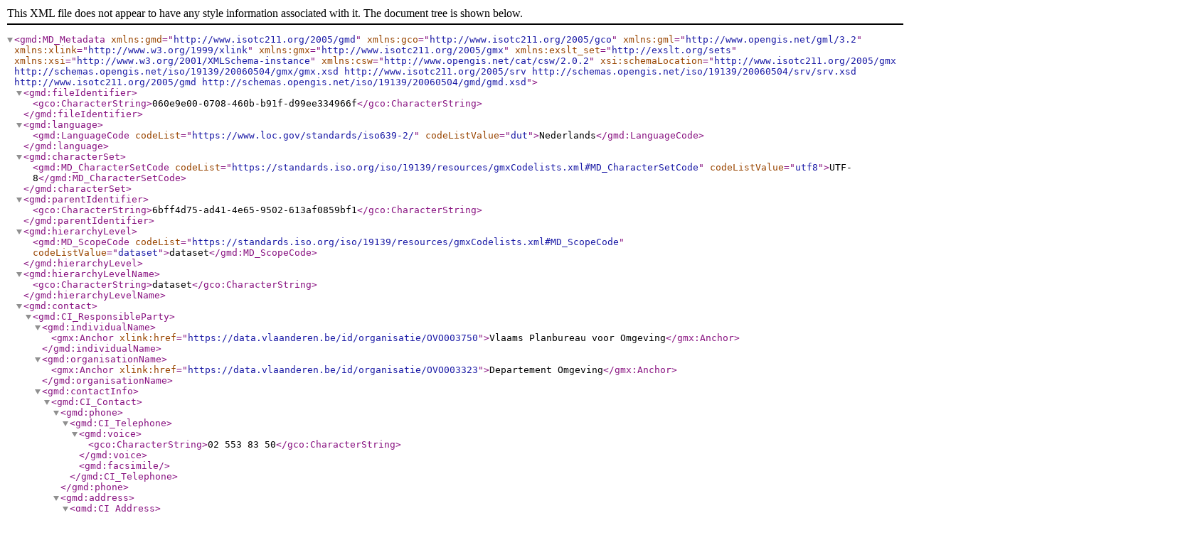

--- FILE ---
content_type: application/xml
request_url: https://metadata.omgeving.vlaanderen.be/srv/api/records/060e9e00-0708-460b-b91f-d99ee334966f/formatters/xml
body_size: 7225
content:
<?xml version="1.0" encoding="UTF-8"?>
<gmd:MD_Metadata xmlns:gmd="http://www.isotc211.org/2005/gmd" xmlns:gco="http://www.isotc211.org/2005/gco" xmlns:gml="http://www.opengis.net/gml/3.2" xmlns:xlink="http://www.w3.org/1999/xlink" xmlns:gmx="http://www.isotc211.org/2005/gmx" xmlns:exslt_set="http://exslt.org/sets" xmlns:xsi="http://www.w3.org/2001/XMLSchema-instance" xmlns:csw="http://www.opengis.net/cat/csw/2.0.2" xsi:schemaLocation="http://www.isotc211.org/2005/gmx http://schemas.opengis.net/iso/19139/20060504/gmx/gmx.xsd http://www.isotc211.org/2005/srv http://schemas.opengis.net/iso/19139/20060504/srv/srv.xsd http://www.isotc211.org/2005/gmd http://schemas.opengis.net/iso/19139/20060504/gmd/gmd.xsd">
  <gmd:fileIdentifier>
    <gco:CharacterString>060e9e00-0708-460b-b91f-d99ee334966f</gco:CharacterString>
  </gmd:fileIdentifier>
  <gmd:language>
    <gmd:LanguageCode codeList="https://www.loc.gov/standards/iso639-2/" codeListValue="dut">Nederlands</gmd:LanguageCode>
  </gmd:language>
  <gmd:characterSet>
    <gmd:MD_CharacterSetCode codeList="https://standards.iso.org/iso/19139/resources/gmxCodelists.xml#MD_CharacterSetCode" codeListValue="utf8">UTF-8</gmd:MD_CharacterSetCode>
  </gmd:characterSet>
  <gmd:parentIdentifier>
    <gco:CharacterString>6bff4d75-ad41-4e65-9502-613af0859bf1</gco:CharacterString>
  </gmd:parentIdentifier>
  <gmd:hierarchyLevel>
    <gmd:MD_ScopeCode codeList="https://standards.iso.org/iso/19139/resources/gmxCodelists.xml#MD_ScopeCode" codeListValue="dataset">dataset</gmd:MD_ScopeCode>
  </gmd:hierarchyLevel>
  <gmd:hierarchyLevelName>
    <gco:CharacterString>dataset</gco:CharacterString>
  </gmd:hierarchyLevelName>
  <gmd:contact>
    <gmd:CI_ResponsibleParty>
      <gmd:individualName>
        <gmx:Anchor xlink:href="https://data.vlaanderen.be/id/organisatie/OVO003750">Vlaams Planbureau voor Omgeving</gmx:Anchor>
      </gmd:individualName>
      <gmd:organisationName>
        <gmx:Anchor xlink:href="https://data.vlaanderen.be/id/organisatie/OVO003323">Departement Omgeving</gmx:Anchor>
      </gmd:organisationName>
      <gmd:contactInfo>
        <gmd:CI_Contact>
          <gmd:phone>
            <gmd:CI_Telephone>
              <gmd:voice>
                <gco:CharacterString>02 553 83 50</gco:CharacterString>
              </gmd:voice>
              <gmd:facsimile />
            </gmd:CI_Telephone>
          </gmd:phone>
          <gmd:address>
            <gmd:CI_Address>
              <gmd:deliveryPoint>
                <gco:CharacterString>Koning Albert II-laan 20, bus 8</gco:CharacterString>
              </gmd:deliveryPoint>
              <gmd:city>
                <gco:CharacterString>Brussel</gco:CharacterString>
              </gmd:city>
              <gmd:postalCode>
                <gco:CharacterString>1000</gco:CharacterString>
              </gmd:postalCode>
              <gmd:country>
                <gco:CharacterString>België</gco:CharacterString>
              </gmd:country>
              <gmd:electronicMailAddress>
                <gco:CharacterString>vpo.omgeving@vlaanderen.be</gco:CharacterString>
              </gmd:electronicMailAddress>
            </gmd:CI_Address>
          </gmd:address>
          <gmd:onlineResource>
            <gmd:CI_OnlineResource>
              <gmd:linkage>
                <gmd:URL />
              </gmd:linkage>
            </gmd:CI_OnlineResource>
          </gmd:onlineResource>
        </gmd:CI_Contact>
      </gmd:contactInfo>
      <gmd:role>
        <gmd:CI_RoleCode codeList="http://www.isotc211.org/2005/resources/codeList.xml#CI_RoleCode" codeListValue="pointOfContact" />
      </gmd:role>
    </gmd:CI_ResponsibleParty>
  </gmd:contact>
  <gmd:dateStamp>
    <gco:Date>2024-11-18</gco:Date>
  </gmd:dateStamp>
  <gmd:metadataStandardName>
    <gco:CharacterString>ISO 19115/2003/Cor.1:2006/INSPIRE-TG2.0</gco:CharacterString>
  </gmd:metadataStandardName>
  <gmd:metadataStandardVersion>
    <gco:CharacterString>GDI-Vlaanderen Best Practices – versie 2.0</gco:CharacterString>
  </gmd:metadataStandardVersion>
  <gmd:referenceSystemInfo>
    <gmd:MD_ReferenceSystem>
      <gmd:referenceSystemIdentifier>
        <gmd:RS_Identifier>
          <gmd:code>
            <gmx:Anchor xlink:href="http://www.opengis.net/def/crs/EPSG/0/31370">Belge 1972 /
                                        Belgian Lambert 72</gmx:Anchor>
          </gmd:code>
        </gmd:RS_Identifier>
      </gmd:referenceSystemIdentifier>
    </gmd:MD_ReferenceSystem>
  </gmd:referenceSystemInfo>
  <gmd:identificationInfo>
    <gmd:MD_DataIdentification>
      <gmd:citation>
        <gmd:CI_Citation>
          <gmd:title>
            <gco:CharacterString>DSI - Algemene Plannen van Aanleg - Overdrukken</gco:CharacterString>
          </gmd:title>
          <gmd:alternateTitle>
            <gco:CharacterString />
          </gmd:alternateTitle>
          <gmd:date>
            <gmd:CI_Date>
              <gmd:date>
                <gco:Date>2020-03-11</gco:Date>
              </gmd:date>
              <gmd:dateType>
                <gmd:CI_DateTypeCode codeList="http://standards.iso.org/ittf/PubliclyAvailableStandards/ISO_19139_Schemas/resources/Codelist/ML_gmxCodelists.xml#CI_DateTypeCode" codeListValue="creation" />
              </gmd:dateType>
            </gmd:CI_Date>
          </gmd:date>
          <gmd:edition>
            <gco:CharacterString />
          </gmd:edition>
          <gmd:identifier>
            <gmd:RS_Identifier>
              <gmd:code>
                <gco:CharacterString>587cdb7e-6ae8-4734-bd1a-8a55047df0d3</gco:CharacterString>
              </gmd:code>
              <gmd:codeSpace>
                <gco:CharacterString>MercatorNet-be</gco:CharacterString>
              </gmd:codeSpace>
            </gmd:RS_Identifier>
          </gmd:identifier>
        </gmd:CI_Citation>
      </gmd:citation>
      <gmd:abstract>
        <gco:CharacterString>Deze dataset bevat de digitale vectoriële versie van alle planelementen - van het type overdrukken - van de algemene plannen van aanleg.
Een planelement is een object waarmee de betrokken overheid het toepassingsgebied van (een deel van) de ruimtelijke optie die zij heeft genomen aan de hand van bepaalde stedenbouwkundige voorschriften, weergeeft op het grafische plan, als zij dat nodig acht. Dit object is conceptueel altijd te herleiden tot een vlak, lijn of punt, waaraan een zeker legendesymbool is toegekend. Om de koppeling te garanderen tussen een “locatie” en de “volledige set van voorschriften die gelden op die locatie”, is het nodig een plan te ontrafelen in enkele complementaire geodatalagen in vectorformaat. Zo bekomen we een eenduidige koppeling tussen voorschriftteksten en hun bijhorende planelementen.
Overdrukvlakvoorschriften betreffen een detaillering van of een bijkomende voorwaarde op een grondvlak, ongeacht of dit laatste voorschrift tot een ouder plan of hetzelfde plan behoort. Dit betekent in de praktijk dat voor de bewuste gebieden de overdrukvoorschriften nog samen met 1 of meerdere onderliggende voorschriften (van een ouder plan of van hetzelfde plan) moeten gelezen worden, omdat ze de onderliggende grondvlakvoorschriften niet vervangen.

De planelementen zijn in deze dataset beschikbaar voor zover ze al zijn opgeladen door het betreffende gemeentebestuur, dat eigenaar is van de data en verantwoordelijk voor de inhoud.</gco:CharacterString>
      </gmd:abstract>
      <gmd:purpose>
        <gco:CharacterString>Een volledig, betrouwbaar, continu bijgewerkt, geografisch digitaal overzicht van al de vigerende ruimtelijke verordenende plannen (i.e. gewestplan, APA, BPA, RUP,…) en verordeningen op het grondgebied van het Vlaamse Gewest,  en het onderling verband tussen hun respectievelijke stedenbouwkundige voorschriften. Ondersteuning van de ruimtelijke planning op alle beleidsniveaus. Belangrijke informatielaag bij de voorbereiding, uitvoering en evaluatie van het beleid via ruimtelijke analyse, cartografie, en geautomatiseerde dossierafhandeling.</gco:CharacterString>
      </gmd:purpose>
      <gmd:status>
        <gmd:MD_ProgressCode codeList="http://www.isotc211.org/2005/resources/codeList.xml#MD_ProgressCode" codeListValue="underDevelopment" />
      </gmd:status>
      <gmd:pointOfContact>
        <gmd:CI_ResponsibleParty>
          <gmd:organisationName>
            <gmx:Anchor xlink:href="https://data.vlaanderen.be/id/organisatie/">desbetreffende gemeente</gmx:Anchor>
          </gmd:organisationName>
          <gmd:contactInfo>
            <gmd:CI_Contact>
              <gmd:phone>
                <gmd:CI_Telephone>
                  <gmd:voice>
                    <gco:CharacterString />
                  </gmd:voice>
                  <gmd:facsimile />
                </gmd:CI_Telephone>
              </gmd:phone>
              <gmd:address>
                <gmd:CI_Address>
                  <gmd:deliveryPoint>
                    <gco:CharacterString />
                  </gmd:deliveryPoint>
                  <gmd:city>
                    <gco:CharacterString />
                  </gmd:city>
                  <gmd:postalCode>
                    <gco:CharacterString />
                  </gmd:postalCode>
                  <gmd:country>
                    <gco:CharacterString />
                  </gmd:country>
                  <gmd:electronicMailAddress>
                    <gco:CharacterString />
                  </gmd:electronicMailAddress>
                </gmd:CI_Address>
              </gmd:address>
              <gmd:onlineResource>
                <gmd:CI_OnlineResource>
                  <gmd:linkage>
                    <gmd:URL>https://wegwijs.vlaanderen.be</gmd:URL>
                  </gmd:linkage>
                </gmd:CI_OnlineResource>
              </gmd:onlineResource>
            </gmd:CI_Contact>
          </gmd:contactInfo>
          <gmd:role>
            <gmd:CI_RoleCode codeList="http://www.isotc211.org/2005/resources/codeList.xml#CI_RoleCode" codeListValue="owner" />
          </gmd:role>
        </gmd:CI_ResponsibleParty>
      </gmd:pointOfContact>
      <gmd:pointOfContact>
        <gmd:CI_ResponsibleParty>
          <gmd:organisationName>
            <gmx:Anchor xlink:href="https://data.vlaanderen.be/id/organisatie/OVO050677">MercatorNet</gmx:Anchor>
          </gmd:organisationName>
          <gmd:contactInfo>
            <gmd:CI_Contact>
              <gmd:phone>
                <gmd:CI_Telephone>
                  <gmd:voice>
                    <gco:CharacterString>02 553 83 50</gco:CharacterString>
                  </gmd:voice>
                  <gmd:facsimile />
                </gmd:CI_Telephone>
              </gmd:phone>
              <gmd:address>
                <gmd:CI_Address>
                  <gmd:deliveryPoint>
                    <gco:CharacterString>Koning Albert II-laan 20, bus 8</gco:CharacterString>
                  </gmd:deliveryPoint>
                  <gmd:city>
                    <gco:CharacterString>Brussel</gco:CharacterString>
                  </gmd:city>
                  <gmd:postalCode>
                    <gco:CharacterString>1000</gco:CharacterString>
                  </gmd:postalCode>
                  <gmd:country>
                    <gco:CharacterString>België</gco:CharacterString>
                  </gmd:country>
                  <gmd:electronicMailAddress>
                    <gco:CharacterString>MercatorNet@vlaanderen.be</gco:CharacterString>
                  </gmd:electronicMailAddress>
                </gmd:CI_Address>
              </gmd:address>
              <gmd:onlineResource>
                <gmd:CI_OnlineResource>
                  <gmd:linkage>
                    <gmd:URL />
                  </gmd:linkage>
                </gmd:CI_OnlineResource>
              </gmd:onlineResource>
            </gmd:CI_Contact>
          </gmd:contactInfo>
          <gmd:role>
            <gmd:CI_RoleCode codeList="http://www.isotc211.org/2005/resources/codeList.xml#CI_RoleCode" codeListValue="publisher" />
          </gmd:role>
        </gmd:CI_ResponsibleParty>
      </gmd:pointOfContact>
      <gmd:pointOfContact>
        <gmd:CI_ResponsibleParty>
          <gmd:individualName>
            <gmx:Anchor xlink:href="https://data.vlaanderen.be/id/organisatie/OVO003750">Vlaams Planbureau voor Omgeving</gmx:Anchor>
          </gmd:individualName>
          <gmd:organisationName>
            <gmx:Anchor xlink:href="https://data.vlaanderen.be/id/organisatie/OVO003323">Departement Omgeving</gmx:Anchor>
          </gmd:organisationName>
          <gmd:contactInfo>
            <gmd:CI_Contact>
              <gmd:phone>
                <gmd:CI_Telephone>
                  <gmd:voice>
                    <gco:CharacterString>02 553 83 50</gco:CharacterString>
                  </gmd:voice>
                  <gmd:facsimile />
                </gmd:CI_Telephone>
              </gmd:phone>
              <gmd:address>
                <gmd:CI_Address>
                  <gmd:deliveryPoint>
                    <gco:CharacterString>Koning Albert II-laan 20, bus 8</gco:CharacterString>
                  </gmd:deliveryPoint>
                  <gmd:city>
                    <gco:CharacterString>Brussel</gco:CharacterString>
                  </gmd:city>
                  <gmd:postalCode>
                    <gco:CharacterString>1000</gco:CharacterString>
                  </gmd:postalCode>
                  <gmd:country>
                    <gco:CharacterString>België</gco:CharacterString>
                  </gmd:country>
                  <gmd:electronicMailAddress>
                    <gco:CharacterString>vpo.omgeving@vlaanderen.be</gco:CharacterString>
                  </gmd:electronicMailAddress>
                </gmd:CI_Address>
              </gmd:address>
              <gmd:onlineResource>
                <gmd:CI_OnlineResource>
                  <gmd:linkage>
                    <gmd:URL />
                  </gmd:linkage>
                </gmd:CI_OnlineResource>
              </gmd:onlineResource>
            </gmd:CI_Contact>
          </gmd:contactInfo>
          <gmd:role>
            <gmd:CI_RoleCode codeList="http://www.isotc211.org/2005/resources/codeList.xml#CI_RoleCode" codeListValue="custodian" />
          </gmd:role>
        </gmd:CI_ResponsibleParty>
      </gmd:pointOfContact>
      <gmd:resourceMaintenance>
        <gmd:MD_MaintenanceInformation>
          <gmd:maintenanceAndUpdateFrequency>
            <gmd:MD_MaintenanceFrequencyCode codeList="http://standards.iso.org/ittf/PubliclyAvailableStandards/ISO_19139_Schemas/resources/codelist/gmxCodelists.xml#MD_MaintenanceFrequencyCode" codeListValue="continual" />
          </gmd:maintenanceAndUpdateFrequency>
        </gmd:MD_MaintenanceInformation>
      </gmd:resourceMaintenance>
      <gmd:graphicOverview>
        <gmd:MD_BrowseGraphic>
          <gmd:fileName>
            <gco:CharacterString>https://www.mercator.vlaanderen.be/raadpleegdienstenmercatorpubliek/wms?SERVICE=WMS&amp;VERSION=1.1.1&amp;REQUEST=GetMap&amp;FORMAT=image%2Fjpeg&amp;TRANSPARENT=true&amp;STYLES&amp;LAYERS=lu:lu_apa_ov&amp;SRS=EPSG%3A31370&amp;WIDTH=770&amp;HEIGHT=335&amp;BBOX=22500,148200,257700,249000</gco:CharacterString>
          </gmd:fileName>
          <gmd:fileDescription>
            <gco:CharacterString>thumbnail</gco:CharacterString>
          </gmd:fileDescription>
          <gmd:fileType>
            <gco:CharacterString>JPG</gco:CharacterString>
          </gmd:fileType>
        </gmd:MD_BrowseGraphic>
      </gmd:graphicOverview>
      <gmd:descriptiveKeywords>
        <gmd:MD_Keywords>
          <gmd:keyword>
            <gmx:Anchor xlink:href="http://inspire.ec.europa.eu/theme/lu">Landgebruik</gmx:Anchor>
          </gmd:keyword>
          <gmd:type>
            <gmd:MD_KeywordTypeCode codeListValue="theme" codeList="https://standards.iso.org/iso/19139/resources/gmxCodelists.xml#MD_KeywordTypeCode" />
          </gmd:type>
          <gmd:thesaurusName>
            <gmd:CI_Citation>
              <gmd:title>
                <gmx:Anchor xlink:href="http://inspire.ec.europa.eu/theme">GEMET - INSPIRE themes, version 1.0</gmx:Anchor>
              </gmd:title>
              <gmd:date>
                <gmd:CI_Date>
                  <gmd:date>
                    <gco:Date>2008-06-01</gco:Date>
                  </gmd:date>
                  <gmd:dateType>
                    <gmd:CI_DateTypeCode codeListValue="publication" codeList="https://standards.iso.org/iso/19139/resources/gmxCodelists.xml#CI_DateTypeCode" />
                  </gmd:dateType>
                </gmd:CI_Date>
              </gmd:date>
            </gmd:CI_Citation>
          </gmd:thesaurusName>
        </gmd:MD_Keywords>
      </gmd:descriptiveKeywords>
      <gmd:descriptiveKeywords>
        <gmd:MD_Keywords>
          <gmd:keyword>
            <gmx:Anchor xlink:href="https://metadata.vlaanderen.be/id/GDI-Vlaanderen-Trefwoorden/HERBRUIKBAAR">Herbruikbaar</gmx:Anchor>
          </gmd:keyword>
          <gmd:keyword>
            <gmx:Anchor xlink:href="https://metadata.vlaanderen.be/id/GDI-Vlaanderen-Trefwoorden/KOSTELOOS">Kosteloos</gmx:Anchor>
          </gmd:keyword>
          <gmd:keyword>
            <gmx:Anchor xlink:href="https://metadata.vlaanderen.be/id/GDI-Vlaanderen-Trefwoorden/MDGDICONFORM">Metadata GDI-Vl-conform</gmx:Anchor>
          </gmd:keyword>
          <gmd:keyword>
            <gmx:Anchor xlink:href="https://metadata.vlaanderen.be/id/GDI-Vlaanderen-Trefwoorden/MDINSPIRECONFORM">Metadata INSPIRE-conform</gmx:Anchor>
          </gmd:keyword>
          <gmd:keyword>
            <gmx:Anchor xlink:href="https://metadata.vlaanderen.be/id/GDI-Vlaanderen-Trefwoorden/TOEGEVOEGDGDIVL">Toegevoegd GDI-Vl</gmx:Anchor>
          </gmd:keyword>
          <gmd:keyword>
            <gmx:Anchor xlink:href="https://metadata.vlaanderen.be/id/GDI-Vlaanderen-Trefwoorden/VLOPENDATA">Vlaamse Open data</gmx:Anchor>
          </gmd:keyword>
          <gmd:keyword>
            <gmx:Anchor xlink:href="https://metadata.vlaanderen.be/id/GDI-Vlaanderen-Trefwoorden/GEODATA">Geografische gegevens</gmx:Anchor>
          </gmd:keyword>
          <gmd:thesaurusName>
            <gmd:CI_Citation>
              <gmd:title>
                <gco:CharacterString>GDI-Vlaanderen Trefwoorden</gco:CharacterString>
              </gmd:title>
              <gmd:date>
                <gmd:CI_Date>
                  <gmd:date>
                    <gco:Date>2014-02-26</gco:Date>
                  </gmd:date>
                  <gmd:dateType>
                    <gmd:CI_DateTypeCode codeList="http://standards.iso.org/ittf/PubliclyAvailableStandards/ISO_19139_Schemas/resources/Codelist/ML_gmxCodelists.xml#CI_DateTypeCode" codeListValue="publication" />
                  </gmd:dateType>
                </gmd:CI_Date>
              </gmd:date>
            </gmd:CI_Citation>
          </gmd:thesaurusName>
        </gmd:MD_Keywords>
      </gmd:descriptiveKeywords>
      <gmd:descriptiveKeywords>
        <gmd:MD_Keywords>
          <gmd:keyword>
            <gco:CharacterString>MercatorNet</gco:CharacterString>
          </gmd:keyword>
          <gmd:keyword>
            <gco:CharacterString>OpenbareMetadata</gco:CharacterString>
          </gmd:keyword>
          <gmd:keyword>
            <gco:CharacterString>lu_apa_ov</gco:CharacterString>
          </gmd:keyword>
          <gmd:keyword>
            <gco:CharacterString>DSI</gco:CharacterString>
          </gmd:keyword>
          <gmd:keyword>
            <gco:CharacterString>stedenbouwkundige informatie</gco:CharacterString>
          </gmd:keyword>
          <gmd:keyword>
            <gco:CharacterString>overdrukken</gco:CharacterString>
          </gmd:keyword>
          <gmd:keyword>
            <gco:CharacterString>apa</gco:CharacterString>
          </gmd:keyword>
        </gmd:MD_Keywords>
      </gmd:descriptiveKeywords>
      <gmd:descriptiveKeywords>
        <gmd:MD_Keywords>
          <gmd:keyword>
            <gmx:Anchor xlink:href="https://metadata.vlaanderen.be/id/GDI-Vlaanderen-Vlaamse-Administratieve-Eenheden/Vlaams Gewest">Vlaams Gewest</gmx:Anchor>
          </gmd:keyword>
          <gmd:type>
            <gmd:MD_KeywordTypeCode codeListValue="place" codeList="https://standards.iso.org/iso/19139/resources/gmxCodelists.xml#MD_KeywordTypeCode" />
          </gmd:type>
          <gmd:thesaurusName>
            <gmd:CI_Citation>
              <gmd:title>
                <gmx:Anchor xlink:href="https://metadata.vlaanderen.be/id/GDI-Vlaanderen-Vlaamse-Administratieve-Eenheden">Vlaamse regio's</gmx:Anchor>
              </gmd:title>
              <gmd:date>
                <gmd:CI_Date>
                  <gmd:date>
                    <gco:Date>2013-04-18</gco:Date>
                  </gmd:date>
                  <gmd:dateType>
                    <gmd:CI_DateTypeCode codeListValue="publication" codeList="https://standards.iso.org/iso/19139/resources/gmxCodelists.xml#CI_DateTypeCode">publication</gmd:CI_DateTypeCode>
                  </gmd:dateType>
                </gmd:CI_Date>
              </gmd:date>
            </gmd:CI_Citation>
          </gmd:thesaurusName>
        </gmd:MD_Keywords>
      </gmd:descriptiveKeywords>
      <gmd:descriptiveKeywords>
        <gmd:MD_Keywords>
          <gmd:keyword>
            <gco:CharacterString>Regionaal</gco:CharacterString>
          </gmd:keyword>
          <gmd:thesaurusName>
            <gmd:CI_Citation>
              <gmd:title>
                <gmx:Anchor xlink:href="http://inspire.ec.europa.eu/metadata-codelist/SpatialScope">INSPIRE - Ruimtelijke dekking</gmx:Anchor>
              </gmd:title>
              <gmd:date>
                <gmd:CI_Date>
                  <gmd:date>
                    <gco:Date>2019-05-22</gco:Date>
                  </gmd:date>
                  <gmd:dateType>
                    <gmd:CI_DateTypeCode codeList="http://standards.iso.org/ittf/PubliclyAvailableStandards/ISO_19139_Schemas/resources/codelist/ML_gmxCodelists.xml#CI_DateTypeCode" codeListValue="publication" />
                  </gmd:dateType>
                </gmd:CI_Date>
              </gmd:date>
              <gmd:identifier>
                <gmd:MD_Identifier>
                  <gmd:code>
                    <gmx:Anchor xlink:href="https://metadata.omgeving.vlaanderen.be/srv/api/registries/vocabularies/external.theme.SpatialScope">geonetwork.thesaurus.external.theme.SpatialScope</gmx:Anchor>
                  </gmd:code>
                </gmd:MD_Identifier>
              </gmd:identifier>
            </gmd:CI_Citation>
          </gmd:thesaurusName>
        </gmd:MD_Keywords>
      </gmd:descriptiveKeywords>
      <gmd:resourceSpecificUsage />
      <gmd:resourceConstraints>
        <gmd:MD_Constraints>
          <gmd:useLimitation>
            <gco:CharacterString>Aan de kaarten op basis van deze dataset kunnen geen rechten worden ontleend. De informatie in de kaarten heeft louter informatieve waarde en geen juridisch bindende kracht. Omdat er bovendien ook nog andere plannen van toepassing kunnen zijn, moet u om uitsluitsel te krijgen over de juridische planningscontext van een bepaald perceel of gebied contact opnemen met de stedenbouwkundige dienst van het betreffende gemeentebestuur. Dit digitaal bestand is met de grootst mogelijke zorg samengesteld. Toch is het niet uitgesloten dat bepaalde informatie in het bestand verouderd, onvolledig of onjuist is.</gco:CharacterString>
          </gmd:useLimitation>
        </gmd:MD_Constraints>
      </gmd:resourceConstraints>
      <gmd:resourceConstraints>
        <gmd:MD_LegalConstraints>
          <gmd:useLimitation>
            <gco:CharacterString>Beperking(en) op de publieke toegang</gco:CharacterString>
          </gmd:useLimitation>
          <gmd:accessConstraints>
            <gmd:MD_RestrictionCode codeListValue="otherRestrictions" codeList="http://standards.iso.org/ittf/PubliclyAvailableStandards/ISO_19139_Schemas/resources/codelist/ML_gmxCodelists.xml#MD_RestrictionCode" />
          </gmd:accessConstraints>
          <gmd:otherConstraints>
            <gmx:Anchor xlink:href="http://inspire.ec.europa.eu/metadata-codelist/LimitationsOnPublicAccess/noLimitations">Geen beperkingen op de publieke toegang.</gmx:Anchor>
          </gmd:otherConstraints>
        </gmd:MD_LegalConstraints>
      </gmd:resourceConstraints>
      <gmd:resourceConstraints>
        <gmd:MD_LegalConstraints>
          <gmd:useLimitation>
            <gco:CharacterString>Toegangs- en (her)gebruiksvoorwaarden</gco:CharacterString>
          </gmd:useLimitation>
          <gmd:useConstraints>
            <gmd:MD_RestrictionCode codeListValue="otherRestrictions" codeList="http://standards.iso.org/ittf/PubliclyAvailableStandards/ISO_19139_Schemas/resources/Codelist/ML_gmxCodelists.xml#MD_RestrictionCode" />
          </gmd:useConstraints>
          <gmd:otherConstraints>
            <gmx:Anchor xlink:href="https://overheid.vlaanderen.be/sites/default/files/documenten/ict-egov/licenties/hergebruik/modellicentie_gratis_hergebruik_v1_0.html">In uitvoering van het Vlaamse decreet voor hergebruik van overheidsinformatie, is het
                            hergebruik geregeld d.m.v. de Modellicentie voor gratis hergebruik. Dit betekent dat elk
                            commercieel of niet-commercieel hergebruik voor onbepaalde duur is toegelaten, zonder dat
                            daar kosten aan verbonden zijn. Als enige gebruiksvoorwaarde geldt een
                            bronvermeldingsplicht.</gmx:Anchor>
          </gmd:otherConstraints>
          <gmd:otherConstraints>
            <gmx:Anchor xlink:href="https://codex.vlaanderen.be/PrintDocument.ashx?id=1019561">Toegang
                                en
                                gebruik voor het uitvoeren van taken van algemeen belang, op niveau van Vlaamse
                                overheidsinstanties is geregeld door het Besluit van de Vlaamse Regering met de regels
                                voor
                                toegang en gebruik van geografische gegevensbronnen toegevoegd aan de GDI, door
                                deelnemers
                                GDI-Vlaanderen. Dit gebruik is kosteloos.</gmx:Anchor>
          </gmd:otherConstraints>
          <gmd:otherConstraints>
            <gmx:Anchor xlink:href="https://codex.vlaanderen.be/PrintDocument.ashx?id=1020931">Toegang
                                en
                                gebruik voor het uitvoeren van taken van algemeen belang door niet-Vlaamse
                                overheidsinstanties is geregeld door het Besluit van de Vlaamse Regering met de regels
                                voor
                                toegang en gebruik van geografische gegevensbronnen toegevoegd aan de GDI, door
                                overheidsdiensten die geen deelnemer zijn aan GDI-Vlaanderen. Dit gebruik is kosteloos.</gmx:Anchor>
          </gmd:otherConstraints>
        </gmd:MD_LegalConstraints>
      </gmd:resourceConstraints>
      <gmd:resourceConstraints>
        <gmd:MD_SecurityConstraints>
          <gmd:classification>
            <gmd:MD_ClassificationCode codeList="http://standards.iso.org/ittf/PubliclyAvailableStandards/ISO_19139_Schemas/resources/codelist/ML_gmxCodelists.xml#MD_ClassificationCode" codeListValue="unclassified" />
          </gmd:classification>
        </gmd:MD_SecurityConstraints>
      </gmd:resourceConstraints>
      <gmd:spatialRepresentationType>
        <gmd:MD_SpatialRepresentationTypeCode codeList="http://www.isotc211.org/2005/resources/codeList.xml#MD_SpatialRepresentationTypeCode" codeListValue="vector" />
      </gmd:spatialRepresentationType>
      <gmd:spatialResolution>
        <gmd:MD_Resolution>
          <gmd:equivalentScale>
            <gmd:MD_RepresentativeFraction>
              <gmd:denominator>
                <gco:Integer>1000</gco:Integer>
              </gmd:denominator>
            </gmd:MD_RepresentativeFraction>
          </gmd:equivalentScale>
        </gmd:MD_Resolution>
      </gmd:spatialResolution>
      <gmd:language>
        <gmd:LanguageCode codeList="https://www.loc.gov/standards/iso639-2/" codeListValue="dut">Nederlands</gmd:LanguageCode>
      </gmd:language>
      <gmd:characterSet>
        <gmd:MD_CharacterSetCode codeListValue="utf8" codeList="https://standards.iso.org/iso/19139/resources/gmxCodelists.xml#MD_CharacterSetCode">UTF-8</gmd:MD_CharacterSetCode>
      </gmd:characterSet>
      <gmd:topicCategory>
        <gmd:MD_TopicCategoryCode>planningCadastre</gmd:MD_TopicCategoryCode>
      </gmd:topicCategory>
      <gmd:extent>
        <gmd:EX_Extent>
          <gmd:description>
            <gco:CharacterString>Huidige begrenzing</gco:CharacterString>
          </gmd:description>
          <gmd:geographicElement>
            <gmd:EX_GeographicBoundingBox>
              <gmd:westBoundLongitude>
                <gco:Decimal>2.53000</gco:Decimal>
              </gmd:westBoundLongitude>
              <gmd:eastBoundLongitude>
                <gco:Decimal>5.92000</gco:Decimal>
              </gmd:eastBoundLongitude>
              <gmd:southBoundLatitude>
                <gco:Decimal>50.67000</gco:Decimal>
              </gmd:southBoundLatitude>
              <gmd:northBoundLatitude>
                <gco:Decimal>51.51000</gco:Decimal>
              </gmd:northBoundLatitude>
            </gmd:EX_GeographicBoundingBox>
          </gmd:geographicElement>
          <gmd:geographicElement>
            <gmd:EX_GeographicDescription>
              <gmd:geographicIdentifier>
                <gmd:MD_Identifier>
                  <gmd:code>
                    <gco:CharacterString>Vlaams Gewest</gco:CharacterString>
                  </gmd:code>
                </gmd:MD_Identifier>
              </gmd:geographicIdentifier>
            </gmd:EX_GeographicDescription>
          </gmd:geographicElement>
          <gmd:temporalElement />
        </gmd:EX_Extent>
      </gmd:extent>
      <gmd:supplementalInformation gco:nilReason="missing">
        <gco:CharacterString>Gelieve contact op te nemen met de data-eigenaar indien er fouten
                            teruggevonden worden in deze dataset.</gco:CharacterString>
      </gmd:supplementalInformation>
    </gmd:MD_DataIdentification>
  </gmd:identificationInfo>
  <gmd:contentInfo>
    <gmd:MD_FeatureCatalogueDescription>
      <gmd:includedWithDataset>
        <gco:Boolean>true</gco:Boolean>
      </gmd:includedWithDataset>
      <gmd:featureCatalogueCitation uuidref="1531dd34-7df4-45b8-82ca-ba194aa90f81" />
    </gmd:MD_FeatureCatalogueDescription>
  </gmd:contentInfo>
  <gmd:distributionInfo>
    <gmd:MD_Distribution>
      <gmd:distributionFormat>
        <gmd:MD_Format>
          <gmd:name>
            <gco:CharacterString>Shapefile</gco:CharacterString>
          </gmd:name>
          <gmd:version gco:nilReason="inapplicable" />
        </gmd:MD_Format>
      </gmd:distributionFormat>
      <gmd:transferOptions>
        <gmd:MD_DigitalTransferOptions>
          <gmd:onLine>
            <gmd:CI_OnlineResource>
              <gmd:linkage>
                <gmd:URL>https://dsi.omgeving.vlaanderen.be/api/pakketten/APA</gmd:URL>
              </gmd:linkage>
              <gmd:protocol>
                <gmx:MimeFileType type="Shapefile">WWW:DOWNLOAD-1.0-http--download</gmx:MimeFileType>
              </gmd:protocol>
              <gmd:name>
                <gco:CharacterString>Download Algemene Plannen van Aanleg</gco:CharacterString>
              </gmd:name>
              <gmd:description>
                <gco:CharacterString>Link naar zipped shapefile Algemene Plannen van Aanleg</gco:CharacterString>
              </gmd:description>
            </gmd:CI_OnlineResource>
          </gmd:onLine>
          <gmd:onLine>
            <gmd:CI_OnlineResource>
              <gmd:linkage>
                <gmd:URL>https://www.mercator.vlaanderen.be/raadpleegdienstenmercatorpubliek/ows?SERVICE=WMS&amp;service=WMS&amp;version=1.3.0&amp;request=GetCapabilities</gmd:URL>
              </gmd:linkage>
              <gmd:protocol>
                <gmx:Anchor xlink:href="http://www.opengis.net/def/serviceType/ogc/wms">OGC:WMS</gmx:Anchor>
              </gmd:protocol>
              <gmd:applicationProfile>
                <gmx:Anchor xlink:href="http://inspire.ec.europa.eu/metadata-codelist/SpatialDataServiceType/view">view</gmx:Anchor>
              </gmd:applicationProfile>
              <gmd:name>
                <gco:CharacterString>lu:lu_apa_ov</gco:CharacterString>
              </gmd:name>
              <gmd:description>
                <gco:CharacterString>WMS-capabilities DSI - Algemene Plannen van Aanleg - Overdrukken</gco:CharacterString>
              </gmd:description>
            </gmd:CI_OnlineResource>
          </gmd:onLine>
          <gmd:onLine>
            <gmd:CI_OnlineResource>
              <gmd:linkage>
                <gmd:URL>https://www.mercator.vlaanderen.be/raadpleegdienstenmercatorpubliek/ows?SERVICE=WMS&amp;service=WMS&amp;version=1.3.0&amp;request=GetMap&amp;FORMAT=image/png&amp;LAYERS=lu:lu_apa_ov&amp;SRS=EPSG%3A31370&amp;WIDTH=770&amp;HEIGHT=335&amp;BBOX=22500,148200,257700,249000</gmd:URL>
              </gmd:linkage>
              <gmd:protocol>
                <gco:CharacterString>OGC:WMS-1.3.0-http-get-map</gco:CharacterString>
              </gmd:protocol>
              <gmd:applicationProfile>
                <gmx:Anchor xlink:href="http://inspire.ec.europa.eu/metadata-codelist/SpatialDataServiceType/view">view</gmx:Anchor>
              </gmd:applicationProfile>
              <gmd:name>
                <gco:CharacterString>lu:lu_apa_ov</gco:CharacterString>
              </gmd:name>
              <gmd:description>
                <gco:CharacterString>WMS-getmap DSI - Algemene Plannen van Aanleg - Overdrukken</gco:CharacterString>
              </gmd:description>
              <gmd:function>
                <gmd:CI_OnLineFunctionCode codeList="http://standards.iso.org/iso/19139/resources/gmxCodelists.xml#CI_OnLineFunctionCode" codeListValue="download" />
              </gmd:function>
            </gmd:CI_OnlineResource>
          </gmd:onLine>
          <gmd:onLine>
            <gmd:CI_OnlineResource>
              <gmd:linkage>
                <gmd:URL>https://www.mercator.vlaanderen.be/raadpleegdienstenmercatorpubliek/ows?service=WFS&amp;version=2.0.0&amp;request=GetCapabilities</gmd:URL>
              </gmd:linkage>
              <gmd:protocol>
                <gmx:Anchor xlink:href="http://www.opengis.net/def/serviceType/ogc/wfs">OGC:WFS</gmx:Anchor>
              </gmd:protocol>
              <gmd:applicationProfile>
                <gmx:Anchor xlink:href="http://inspire.ec.europa.eu/metadata-codelist/SpatialDataServiceType/download">download</gmx:Anchor>
              </gmd:applicationProfile>
              <gmd:name>
                <gco:CharacterString>lu:lu_apa_ov</gco:CharacterString>
              </gmd:name>
              <gmd:description>
                <gco:CharacterString>WFS-capabilities DSI - Algemene Plannen van Aanleg - Overdrukken</gco:CharacterString>
              </gmd:description>
              <gmd:function>
                <gmd:CI_OnLineFunctionCode codeList="http://standards.iso.org/iso/19139/resources/gmxCodelists.xml#CI_OnLineFunctionCode" codeListValue="information" />
              </gmd:function>
            </gmd:CI_OnlineResource>
          </gmd:onLine>
          <gmd:onLine>
            <gmd:CI_OnlineResource>
              <gmd:linkage>
                <gmd:URL>https://www.mercator.vlaanderen.be/raadpleegdienstenmercatorpubliek/ows?service=WFS&amp;version=2.0.0&amp;request=getFeature&amp;typeName=lu:lu_apa_ov&amp;count=1</gmd:URL>
              </gmd:linkage>
              <gmd:protocol>
                <gco:CharacterString>OGC:WFS-2.0.0-http-get-feature</gco:CharacterString>
              </gmd:protocol>
              <gmd:name>
                <gco:CharacterString>lu:lu_apa_ov</gco:CharacterString>
              </gmd:name>
              <gmd:description>
                <gco:CharacterString>WFS-getfeature DSI - Algemene Plannen van Aanleg - Overdrukken</gco:CharacterString>
              </gmd:description>
            </gmd:CI_OnlineResource>
          </gmd:onLine>
          <gmd:onLine>
            <gmd:CI_OnlineResource>
              <gmd:linkage>
                <gmd:URL>https://www.mercator.vlaanderen.be/raadpleegdienstenmercatorpubliek/ogc/features/v1/collections/lu:lu_apa_ov</gmd:URL>
              </gmd:linkage>
              <gmd:protocol>
                <gco:CharacterString>OGC:OGC-API-Features</gco:CharacterString>
              </gmd:protocol>
              <gmd:name>
                <gco:CharacterString>lu:lu_apa_ov</gco:CharacterString>
              </gmd:name>
              <gmd:description>
                <gco:CharacterString>OGC Features API: DSI - Algemene Plannen van Aanleg - Overdrukken</gco:CharacterString>
              </gmd:description>
            </gmd:CI_OnlineResource>
          </gmd:onLine>
        </gmd:MD_DigitalTransferOptions>
      </gmd:transferOptions>
    </gmd:MD_Distribution>
  </gmd:distributionInfo>
  <gmd:dataQualityInfo>
    <gmd:DQ_DataQuality>
      <gmd:scope>
        <gmd:DQ_Scope>
          <gmd:level>
            <gmd:MD_ScopeCode codeListValue="dataset" codeList="https://standards.iso.org/iso/19139/resources/gmxCodelists.xml#MD_ScopeCode" />
          </gmd:level>
        </gmd:DQ_Scope>
      </gmd:scope>
      <gmd:report>
        <gmd:DQ_DomainConsistency>
          <gmd:result>
            <gmd:DQ_ConformanceResult>
              <gmd:specification>
                <gmd:CI_Citation>
                  <gmd:title>
                    <gmx:Anchor xlink:href="http://data.europa.eu/eli/reg/2010/1089">VERORDENING (EU) Nr. 1089/2010 VAN DE COMMISSIE van 23 november
                                                    2010
                                                    ter uitvoering van Richtlijn 2007/2/EG van het Europees
                                                    Parlement en
                                                    de Raad betreffende de interoperabiliteit van verzamelingen
                                                    ruimtelijke gegevens en van diensten met betrekking tot
                                                    ruimtelijke
                                                    gegevens</gmx:Anchor>
                  </gmd:title>
                  <gmd:date>
                    <gmd:CI_Date>
                      <gmd:date>
                        <gco:Date>2010-12-08</gco:Date>
                      </gmd:date>
                      <gmd:dateType>
                        <gmd:CI_DateTypeCode codeListValue="publication" codeList="https://standards.iso.org/iso/19139/resources/gmxCodelists.xml#CI_DateTypeCode" />
                      </gmd:dateType>
                    </gmd:CI_Date>
                  </gmd:date>
                </gmd:CI_Citation>
              </gmd:specification>
              <gmd:explanation>
                <gco:CharacterString>Geharmoniseerd volgens INSPIRE verordening</gco:CharacterString>
              </gmd:explanation>
              <gmd:pass>
                <gco:Boolean>false</gco:Boolean>
              </gmd:pass>
            </gmd:DQ_ConformanceResult>
          </gmd:result>
        </gmd:DQ_DomainConsistency>
      </gmd:report>
      <gmd:report>
        <gmd:DQ_AbsoluteExternalPositionalAccuracy>
          <gmd:measureDescription>
            <gco:CharacterString />
          </gmd:measureDescription>
          <gmd:dateTime gco:nilReason="missing" />
          <gmd:result>
            <gmd:DQ_QuantitativeResult>
              <gmd:valueUnit>
                <gml:UnitDefinition gml:id="ud_pos_acc">
                  <gml:identifier codeSpace="">meter</gml:identifier>
                </gml:UnitDefinition>
              </gmd:valueUnit>
              <gmd:value>
                <gco:Record />
              </gmd:value>
            </gmd:DQ_QuantitativeResult>
          </gmd:result>
        </gmd:DQ_AbsoluteExternalPositionalAccuracy>
      </gmd:report>
      <gmd:report>
        <gmd:DQ_CompletenessOmission>
          <gmd:measureDescription>
            <gco:CharacterString />
          </gmd:measureDescription>
          <gmd:dateTime gco:nilReason="missing" />
          <gmd:result>
            <gmd:DQ_QuantitativeResult>
              <gmd:valueUnit>
                <gml:UnitDefinition gml:id="ud_ommission_rate">
                  <gml:identifier codeSpace="">%</gml:identifier>
                </gml:UnitDefinition>
              </gmd:valueUnit>
              <gmd:value>
                <gco:Record />
              </gmd:value>
            </gmd:DQ_QuantitativeResult>
          </gmd:result>
        </gmd:DQ_CompletenessOmission>
      </gmd:report>
      <gmd:report>
        <gmd:DQ_CompletenessCommission>
          <gmd:measureDescription>
            <gco:CharacterString />
          </gmd:measureDescription>
          <gmd:dateTime gco:nilReason="missing" />
          <gmd:result>
            <gmd:DQ_QuantitativeResult>
              <gmd:valueUnit>
                <gml:UnitDefinition gml:id="ud_commisson_rate">
                  <gml:identifier codeSpace="">%</gml:identifier>
                </gml:UnitDefinition>
              </gmd:valueUnit>
              <gmd:value>
                <gco:Record />
              </gmd:value>
            </gmd:DQ_QuantitativeResult>
          </gmd:result>
        </gmd:DQ_CompletenessCommission>
      </gmd:report>
      <gmd:report>
        <gmd:DQ_ThematicClassificationCorrectness>
          <gmd:measureDescription>
            <gco:CharacterString />
          </gmd:measureDescription>
          <gmd:dateTime gco:nilReason="missing" />
          <gmd:result>
            <gmd:DQ_QuantitativeResult>
              <gmd:valueUnit>
                <gml:UnitDefinition gml:id="ud_classification_rate">
                  <gml:identifier codeSpace="">%</gml:identifier>
                </gml:UnitDefinition>
              </gmd:valueUnit>
              <gmd:value>
                <gco:Record />
              </gmd:value>
            </gmd:DQ_QuantitativeResult>
          </gmd:result>
        </gmd:DQ_ThematicClassificationCorrectness>
      </gmd:report>
      <gmd:lineage>
        <gmd:LI_Lineage>
          <gmd:statement>
            <gco:CharacterString>Het platform voor de uitwisseling van Digitale Stedenbouwkundige Informatie (DSI)</gco:CharacterString>
          </gmd:statement>
          <gmd:processStep>
            <gmd:LI_ProcessStep>
              <gmd:description>
                <gco:CharacterString />
              </gmd:description>
            </gmd:LI_ProcessStep>
          </gmd:processStep>
        </gmd:LI_Lineage>
      </gmd:lineage>
    </gmd:DQ_DataQuality>
  </gmd:dataQualityInfo>
</gmd:MD_Metadata>

